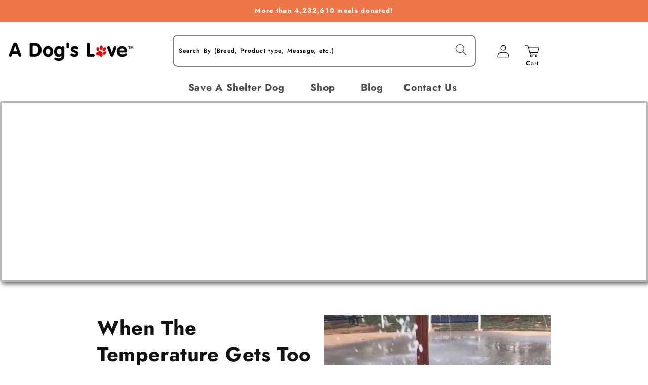

--- FILE ---
content_type: text/json
request_url: https://conf.config-security.com/model
body_size: 85
content:
{"title":"recommendation AI model (keras)","structure":"release_id=0x4b:35:48:41:45:26:7c:68:7b:51:37:62:70:25:7a:63:69:71:42:31:74:61:7a:52:7a:6a:2c:4e:54;keras;2cw7nrlxauvnp5uzcy0g7o03hgxhyc23u8e685srjfazxk80u3uj3zje4nxs8ggobwxh0asb","weights":"../weights/4b354841.h5","biases":"../biases/4b354841.h5"}

--- FILE ---
content_type: text/javascript
request_url: https://adogslove.com/cdn/shop/t/117/assets/bss-file-configdata.js?v=17923035937873548771746588164
body_size: 55
content:
var configDatas=[{name:"free filter pdp",priority:0,img_url:"1635199032232_badge7copy.png",pages:"1",enable_allowed_countries:0,locations:"",position:9,fixed_percent:1,width:30,height:30,product_type:0,product:"6733621854383,6733624508591,6616797118639",variant:"",collection:"",collection_image:null,inventory:0,tags:"",excludeTags:null,enable_visibility_date:0,from_date:null,to_date:null,enable_discount_range:0,discount_type:1,discount_from:null,discount_to:null,public_img_url:"https://cdn.shopify.com/s/files/1/0561/2427/6911/t/15/assets/1635199032232_badge7copy_png?v=1635199034",label_text:"Hello!",label_text_color:"#ffffff",label_text_font_size:12,label_text_background_color:"#ff7f50",label_text_no_image:1,label_text_in_stock:"In Stock",label_text_out_stock:"Sold out",label_shadow:0,label_opacity:100,label_border_radius:0,label_text_style:0,label_shadow_color:"#808080",label_text_enable:0,related_product_tag:null,customer_tags:null,exclude_customer_tags:null,customer_type:"allcustomers",collection_image_type:null,label_on_image:"2",first_image_tags:null,label_type:1,badge_type:0,custom_selector:null,margin_top:0,margin_bottom:0,mobile_config_label_enable:0,mobile_height_label:null,mobile_width_label:null,mobile_font_size_label:null,label_text_id:19390,emoji:null,emoji_position:null,transparent_background:null,custom_page:null,check_custom_page:null,label_unlimited_top:1.4,label_unlimited_left:67,label_unlimited_width:30,label_unlimited_height:30,margin_left:0,instock:null,enable_price_range:0,price_range_from:null,price_range_to:null,enable_product_publish:0,product_publish_from:null,product_publish_to:null,enable_countdown_timer:0,option_format_countdown:0,countdown_time:null,option_end_countdown:null,start_day_countdown:null,public_url_s3:"https://shopify-production-product-labels.s3.us-east-2.amazonaws.com/public/static/base/images/12036/240/1635199032232_badge7copy.png",enable_visibility_period:0,visibility_period:0,createdAt:"2021-07-02T21:50:50.000Z",angle:0}];
//# sourceMappingURL=/cdn/shop/t/117/assets/bss-file-configdata.js.map?v=17923035937873548771746588164
